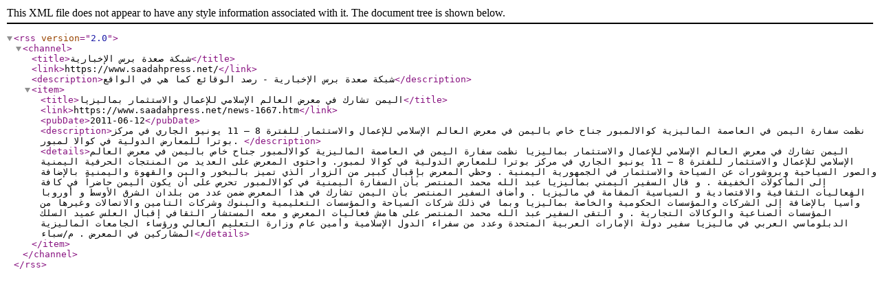

--- FILE ---
content_type: text/xml
request_url: https://saadahpress.net/news/rssfeed.php?id=1667
body_size: 1925
content:
<?xml version="1.0" encoding="Windows-1256" ?>
<rss version="2.0">
<channel>	<title>شبكة صعدة برس الإخبارية</title>
	<link>https://www.saadahpress.net/</link>
	<description>شبكة صعدة برس الإخبارية - رصد الوقائع كما هي في الواقع</description>

<item>
	<title>اليمن تشارك في معرض العالم الإسلامي للإعمال والاستثمار بماليزيا</title>
	<link>https://www.saadahpress.net/news-1667.htm</link>
	<pubDate>2011-06-12</pubDate>
	<description>نظمت سفارة اليمن في العاصمة الماليزية كوالالمبور جناح خاص باليمن في معرض العالم الإسلامي للإعمال والاستثمار للفترة 8 – 11 يونيو الجاري في مركز بوترا للمعارض الدولية في كوالا لمبور.
</description>
	<details>اليمن تشارك في معرض العالم الإسلامي للإعمال والاستثمار بماليزيا
نظمت سفارة اليمن في العاصمة الماليزية كوالالمبور جناح خاص باليمن في معرض العالم الإسلامي للإعمال والاستثمار للفترة 8 – 11 يونيو الجاري في مركز بوترا للمعارض الدولية في كوالا لمبور.
واحتوى المعرض على العديد من المنتجات الحرفية اليمنية والصور السياحية وبروشورات عن السياحة والاستثمار في الجمهورية اليمنية .
وحظي المعرض بإقبال كبير من الزوار الذي تميز بالبخور والبن والقهوة واليمنية بالإضافة إلى المأكولات الخفيفة .
و قال السفير اليمني بماليزيا عبد الله محمد المنتصر بأن السفارة اليمنية في كوالالمبور تحرص على أن يكون اليمن حاضراً في كافة الفعاليات الثقافية والاقتصادية و السياسية المقامة في ماليزيا .
وأضاف السفير المنتصر بأن اليمن تشارك في هذا المعرض ضمن عدد من بلدان الشرق الأوسط و أوروبا واّسيا بالإضافة إلى الشركات والمؤسسات الحكومية والخاصة بماليزيا وبما في ذلك شركات السياحة والمؤسسات التعليمية والبنوك وشركات التامين والاتصالات وغيرها من المؤسسات الصناعية والوكالات التجارية .
و التقى السفير عبد الله محمد المنتصر على هامش فعاليات المعرض و معه المستشار الثقافي إقبال العلس عميد السلك الدبلوماسي العربي في ماليزيا سفير دولة الإمارات العربية المتحدة وعدد من سفراء الدول الإسلامية وأمين عام وزارة التعليم العالي ورؤساء الجامعات الماليزية المشاركين في المعرض .
م/سباء</details>
</item>
</channel>
</rss>